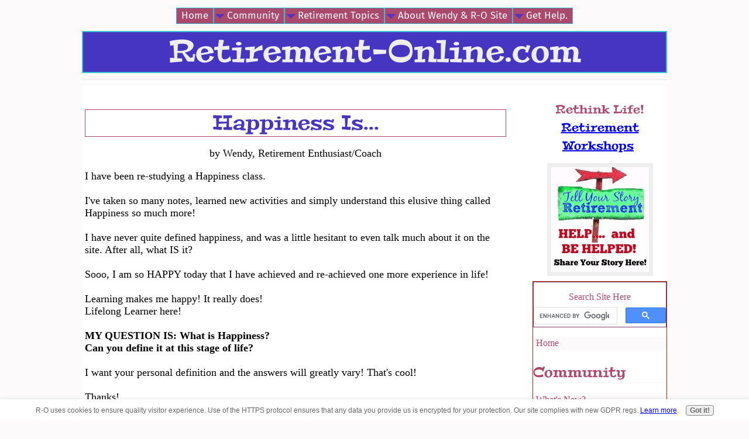

--- FILE ---
content_type: text/html; charset=UTF-8
request_url: https://www.retirement-online.com/happiness-is.html
body_size: 7586
content:
<!DOCTYPE HTML>
<html xmlns:og="http://opengraphprotocol.org/schema/" xmlns:fb="http://www.facebook.com/2008/fbml">
<head><meta http-equiv="content-type" content="text/html; charset=UTF-8"><title>Happiness Is...</title><meta name="description" content="I have been re-studying a Happiness class.   I've taken so many notes, learned new activities and simply understand this elusive thing called Happiness"><meta id="viewport" name="viewport" content="width=device-width, initial-scale=1">
<link href="/A.sd,,_support-files,,_style.css+fonts,,_arsenal,,_400.css+fonts,,_fira-sans,,_400.css+fonts,,_peralta,,_400.css+fonts,,_arsenal,,_400-italic.css+fonts,,_arsenal,,_700-italic.css+fonts,,_arsenal,,_700.css+fonts,,_fira-sans,,_400-italic.css+fonts,,_fira-sans,,_700-italic.css+fonts,,_fira-sans,,_700.css,Mcc.f_WbeN6gGj.css.pagespeed.cf.KWDSoD3Uk-.css" rel="stylesheet" type="text/css"/>
<!-- start: tool_blocks.sbi_html_head -->
<!-- Global site tag (gtag.js) - Google Analytics -->
<script async src="https://www.googletagmanager.com/gtag/js?id=G-6XWPW0QZCD"></script>
<script>window.dataLayer=window.dataLayer||[];function gtag(){dataLayer.push(arguments);}gtag('js',new Date());gtag('config','G-6XWPW0QZCD');</script>
<link rel="alternate" type="application/rss+xml" title="RSS" href="https://www.retirement-online.com/senior-community.xml">
<meta property="fb:app_id" content="311319135590361"/>
<meta property="fb:admins" content="311319135590361"/>
<!-- SD -->
<script>var https_page=0</script>
<script src="//www.retirement-online.com/sd/support-files/gdprcookie.js.pagespeed.jm.XazmHBY8Xl.js" async defer></script><!-- end: tool_blocks.sbi_html_head -->
<script type="application/ld+json" id="ld-breadcrumb-E38DA2B2-E9AD-11F0-9F7F-1354C8770E8F">
        {
          "@context": "https://schema.org",
          "@type": "BreadcrumbList",
          "itemListElement": [{
                "@type": "ListItem",
                "position":1,
                "name": "Home",
                "item": "https://www.retirement-online.com/"
            },{
                "@type": "ListItem",
                "position":2,
                "name": "Great Retirement Advice",
                "item": "https://www.retirement-online.com/great-retirement-advice2.html"
            },{
                "@type": "ListItem",
                "position":3,
                "name": "Happiness Is..."
            }]
        }
    </script>
<link rel="shortcut icon" type="image/vnd.microsoft.icon" href="https://www.retirement-online.com/favicon.ico">
<link rel="canonical" href="https://www.retirement-online.com/happiness-is.html"/>
<meta property="og:site_name" content="www.retirement-online.com"/>
<meta property="og:title" content="Happiness Is..."/>
<meta property="og:description" content="I have been re-studying a Happiness class. I've taken so many notes, learned new activities and simply understand this elusive thing called Happiness"/>
<meta property="og:type" content="article"/>
<meta property="og:url" content="https://www.retirement-online.com/happiness-is.html"/>
<meta property="og:image" content="https://www.retirement-online.com/retirement-advice-fb.jpg"/>
<meta property="fb:app_id" content="311319135590361"/>
<meta property="fb:admins" content="311319135590361"/>
<style>.fb-button{margin-bottom:10px}</style><script>function MM_swapImgRestore(){var i,x,a=document.MM_sr;for(i=0;a&&i<a.length&&(x=a[i])&&x.oSrc;i++)x.src=x.oSrc;}function MM_preloadImages(){var d=document;if(d.images){if(!d.MM_p)d.MM_p=new Array();var i,j=d.MM_p.length,a=MM_preloadImages.arguments;for(i=0;i<a.length;i++)if(a[i].indexOf("#")!=0){d.MM_p[j]=new Image;d.MM_p[j++].src=a[i];}}}function MM_swapImage(){var i,j=0,x,a=MM_swapImage.arguments;document.MM_sr=new Array;for(i=0;i<(a.length-2);i+=3)if((x=MM_findObj(a[i]))!=null){document.MM_sr[j++]=x;if(!x.oSrc)x.oSrc=x.src;x.src=a[i+2];}}function MM_openBrWindow(theURL,winName,features){window.open(theURL,winName,features);}function MM_findObj(n,d){var p,i,x;if(!d)d=document;if((p=n.indexOf("?"))>0&&parent.frames.length){d=parent.frames[n.substring(p+1)].document;n=n.substring(0,p);}if(!(x=d[n])&&d.all)x=d.all[n];for(i=0;!x&&i<d.forms.length;i++)x=d.forms[i][n];for(i=0;!x&&d.layers&&i<d.layers.length;i++)x=MM_findObj(n,d.layers[i].document);if(!x&&d.getElementById)x=d.getElementById(n);return x;}</script>
<script>function MM_displayStatusMsg(msgStr){status=msgStr;document.MM_returnValue=true;}</script>
<!-- start: shared_blocks.18651024#end-of-head -->
<!-- Google tag (gtag.js) --><!-- Replaced by GA Connected Service -->
<!-- end: shared_blocks.18651024#end-of-head -->
<style>table#comments{max-width:100%!important}</style>
<script>var FIX=FIX||{};</script>
</head>
<body class="responsive">
<div id="PageWrapper" class="modern">
<div id="HeaderWrapper">
<div id="Header">
<div class="Liner">
<div class="WebsiteName">
<a href="/">Retirement-Online.com</a>
</div><div class="Tagline"> </div>
<!-- start: shared_blocks.18650920#top-of-header -->
<!-- start: tool_blocks.navbar.horizontal.center --><div class="ResponsiveNavWrapper">
<div class="ResponsiveNavButton"><span>Menu</span></div><div class="HorizontalNavBarCenter HorizontalNavBar HorizontalNavBarCSS ResponsiveNav"><ul class="root"><li class="li1"><a href="/">Home</a></li><li class="li1 submenu"><span class="navheader">Community</span><ul><li class="li2"><a href="/senior-community-blog.html">What's New?</a></li><li class="li2"><a href="/retirement-advice-from-retirees.html">Experiences/Feedback</a></li><li class="li2"><a href="/retiree-blogs.html">Bloggers/Contributors</a></li></ul></li><li class="li1 submenu"><span class="navheader">Retirement Topics</span><ul><li class="li2"><a href="/sharing-christmas-memories.html">Christmas Fun!</a></li><li class="li2"><a href="/emotional-social-life.html">Emotional/Social Life</a></li><li class="li2"><a href="/health-aging-energy.html">Health, Aging, and Energy</a></li><li class="li2"><a href="/retirement-activities.html">Keeping Busy</a></li><li class="li2"><a href="/best-retirement-locations.html">Location, Location</a></li><li class="li2"><a href="/retirement-money-scammers.html">Money</a></li><li class="li2"><a href="/senior-pen-pals.html">Senior Pen Pals</a></li><li class="li2"><a href="/work-optional-purpose-giving_back.html">Work-Optional, Purpose, Giving Back</a></li></ul></li><li class="li1 submenu"><span class="navheader">About Wendy & R-O Site</span><ul><li class="li2 submenu"><span class="navheader">About Retirement-Online</span><ul><li class="li3 submenu"><span class="navheader">About Wendy</span><ul><li class="li4"><a href="/contact-wendy.html">Contact Wendy</a></li><li class="li4"><a href="/about-me.html">About Wendy, Retirement Coach</a></li><li class="li4"><a href="/retirement-blog.html">Wendy's Blog</a></li></ul></li><li class="li3"><a href="/about-website.html">About R-O Website</a></li><li class="li3"><a href="/site-map.html">Retirement Site Map</a></li><li class="li3"><a href="/testimonials.html">Testimonials</a></li><li class="li3"><a href="/retirement-online-faq.html">FAQ</a></li></ul></li></ul></li><li class="li1 submenu"><span class="navheader">Get Help.</span><ul><li class="li2"><a href="/retirement-coach.html">Wendy, Retirement Coach</a></li><li class="li2"><a href="/retirement-courses.html">Retirement Workshops</a></li><li class="li2"><a href="/self-help-books-retirement.html">Downloads: Books</a></li><li class="li2"><a href="/retirement-survey.html">Ret Survey</a></li></ul></li></ul></div></div>
<!-- end: tool_blocks.navbar.horizontal.center -->
<!-- end: shared_blocks.18650920#top-of-header -->
<!-- start: shared_blocks.18650845#bottom-of-header -->
<div class="" style="border-color: #eeeeee; border-width: 1px 1px 1px 1px; border-style: solid; background-color: #fcfafa; box-sizing: border-box"></div>
<!-- end: shared_blocks.18650845#bottom-of-header -->
</div><!-- end Liner -->
</div><!-- end Header -->
</div><!-- end HeaderWrapper -->
<div id="ColumnsWrapper">
<div id="ContentWrapper">
<div id="ContentColumn">
<div class="Liner">
<!-- start: shared_blocks.18650804#above-h1 -->
<div class="" style="background-color: #ffffff; box-sizing: border-box"></div>
<!-- end: shared_blocks.18650804#above-h1 -->
<!--  -->
<style>.errFld{padding:3px}.errFldOn{padding:0;border:3px solid red}.errMsg{font-weight:bold;color:red;visibility:hidden}.errMsgOn{visibility:visible}#edit textarea{border:1px solid #000}.editTitle{font-size:22px;font-weight:bold;text-align:center}#preview .editTitle{margin-top:0}.editName,.editCountry{text-align:center}.editName,.editCountry,.editBody{}.editBody{text-align:left}#preview{margin-left:auto;margin-right:auto}.GadSense{float:left;vertical-align:top;padding:0 8px 8px 0;margin:0 8px 0 0}.gLinkUnitTop{width:466px;margin:12px auto}.gLinkUnitBot{width:120px;float:right;margin:4px 0 24px 36px}</style>
<div id="submission_32789989" style="border:0px solid black;padding:5px;">
<h1 style="text-align:center;">Happiness Is...</h1>
<p style="text-align:center;">
by Wendy, Retirement Enthusiast/Coach
</p>
<p>
I have been re-studying a Happiness class. <br><br>I've taken so many notes, learned new activities and simply understand this elusive thing called Happiness so much more! <br><br>I have never quite defined happiness, and was a little hesitant to even talk much about it on the site. After all, what IS it?<br><br>Sooo, I am so HAPPY today that I have achieved and re-achieved one more experience in life! <br><br>Learning makes me happy! It really does! <br>Lifelong Learner here!<br><br><b>MY QUESTION IS: What is Happiness? <br>Can you define it at this stage of life? </b><br><br>I want your personal definition and the answers will greatly vary! That's cool! <br><br>Thanks!<br>
</p>
</div>
<table id="comments" style="width:100%; max-width:450px;" border="0" cellpadding="4" cellspacing="0">
<tr>
<td>
<h3 style="text-align:center;">
Comments for Happiness Is...<br>
<!-- Happiness Is... -->
</h3>
<p style="text-align:center">
<a href="https://www.retirement-online.com/happiness-is-comment-form.html">Click here to add your own comments</a>
</p>
</td>
</tr>
<tr>
<td style="text-align:center;">
<div id="32799623">
<div id="comment_32799623">
<table style="width:100%; padding:4px;">
<tr>
<td valign="top" style="width:25%;text-align:left;" class="date">
</td>
<td valign="top" style="text-align:left;">
<strong>Happiness is a State of Mind</strong>
<br>
<!-- Canadian Retiree -->
<span class="author" style="text-align:left;"><strong>by: Canadian Retiree </strong></span>
<br>
<br><span class="subBodyText">
For me happiness is being content. <br><br>For someone who struggles with lifelong depression, happiness is also elusive. I can be happy one day and in a deep despair the next. <br><br>Keeping busy is the key for me to fight off depression. I've been taking water colour painting and drawing classes which has really helped. <br><br>I miss my job still, even 3 years after retirement, but as long as I keep busy it's not so bad. </span>
</td>
</tr>
</table>
<hr>
</div>
</div>
</td>
</tr>
<tr>
<td style="text-align:center;">
<div id="32799369">
<div id="comment_32799369">
<table style="width:100%; padding:4px;">
<tr>
<td valign="top" style="width:25%;text-align:left;" class="date">
</td>
<td valign="top" style="text-align:left;">
<strong>Happiness </strong>
<br>
<!-- Ruth  -->
<span class="author" style="text-align:left;"><strong>by: Ruth </strong></span>
<br>
<br><span class="subBodyText">
Happiness is a state of mind indicating a satisfaction of any sort at a moment or in someone's life. </span>
</td>
</tr>
</table>
<hr>
</div>
</div>
</td>
</tr>
<tr>
<td style="text-align:center;">
<div id="32796211">
<div id="comment_32796211">
<table style="width:100%; padding:4px;">
<tr>
<td valign="top" style="width:25%;text-align:left;" class="date">
</td>
<td valign="top" style="text-align:left;">
<strong>The grandkids</strong>
<br>
<!-- Sandy -->
<span class="author" style="text-align:left;"><strong>by: Sandy </strong></span>
<br>
<br><span class="subBodyText">
Happiness is the feeling of little arms around my neck or walking hand in hand. My grandkids!</span>
</td>
</tr>
</table>
<hr>
</div>
</div>
</td>
</tr>
<tr>
<td style="text-align:center;">
<div id="32792597">
<div id="comment_32792597">
<table style="width:100%; padding:4px;">
<tr>
<td valign="top" style="width:25%;text-align:left;" class="date">
</td>
<td valign="top" style="text-align:left;">
<strong>Stay positive</strong>
<br>
<!-- Judy -->
<span class="author" style="text-align:left;"><strong>by: Judy </strong></span>
<br>
<br><span class="subBodyText">
I follow Abe Lincoln’s quote, <b>"most folks are as happy as they make up their minds to be".</b><br><br> I believe that we all have challenges and concerns. For every problem, there is a solution. <br><br> Focus on your success and accept that every decision will take some thought and time. Every challenge will not turn out the way that you want it to.</span>
</td>
</tr>
</table>
<hr>
</div>
</div>
</td>
</tr>
<tr>
<td style="text-align:center;">
<div id="32792520">
<div id="comment_32792520">
<table style="width:100%; padding:4px;">
<tr>
<td valign="top" style="width:25%;text-align:left;" class="date">
</td>
<td valign="top" style="text-align:left;">
<strong>Happiness?</strong>
<br>
<!-- Lauren...Naples  -->
<span class="author" style="text-align:left;"><strong>by: Lauren...Naples </strong></span>
<br>
<br><span class="subBodyText">
Sadly, never. </span>
</td>
</tr>
</table>
<hr>
</div>
</div>
</td>
</tr>
<tr>
<td style="text-align:center;">
<div id="32790747">
<div id="comment_32790747">
<table style="width:100%; padding:4px;">
<tr>
<td valign="top" style="width:25%;text-align:left;" class="date">
</td>
<td valign="top" style="text-align:left;">
<strong>Happiness is Four Paws</strong>
<br>
<!-- Jeff/Toledo -->
<span class="author" style="text-align:left;"><strong>by: Jeff/Toledo </strong></span>
<br>
<br><span class="subBodyText">
Sitting on the couch all alone watching TV. You can hear the sound of paws hitting the floor and all at once I have a 65 pound dog up and on the couch with me. He moves around till he is up next to me and then he just flops down full weight. Together we enjoy some cuddle time and TV for an hour or so. Happiness is being with my buddy.<br><br><b>Wendy:</b> Have to agree, my 8-pound dog brings me joy with her antics!</span>
</td>
</tr>
</table>
<hr>
</div>
</div>
</td>
</tr>
<tr>
<td style="text-align:center;">
<div id="32790738">
<div id="comment_32790738">
<table style="width:100%; padding:4px;">
<tr>
<td valign="top" style="width:25%;text-align:left;" class="date">
</td>
<td valign="top" style="text-align:left;">
<strong>happiness is</strong>
<br>
<!-- matt i -->
<span class="author" style="text-align:left;"><strong>by: matt i </strong></span>
<br>
<br><span class="subBodyText">
happiness is not a possession to be prized --it is a quality of thought--state of mind--happiness is like time and space we make we make and measure ourselves --it is as fancy-as big -as little as you please.<br><br><b>Wendy:</b> Yessss! Happiness does not depend on income, though income can give you more options -- but internal happiness IS a state of mind!</span>
</td>
</tr>
</table>
<hr>
</div>
</div>
</td>
</tr>
<tr>
<td style="text-align:center;">
<div id="32790314">
<div id="comment_32790314">
<table style="width:100%; padding:4px;">
<tr>
<td valign="top" style="width:25%;text-align:left;" class="date">
</td>
<td valign="top" style="text-align:left;">
<strong>Little things mean a lot </strong>
<br>
<!-- Michael - Upstate NY for the summer! -->
<span class="author" style="text-align:left;"><strong>by: Michael - Upstate NY for the summer! </strong></span>
<br>
<br><span class="subBodyText">
When I hear my Mother's voice on the phone. When I made a cake today for my 56th birthday. When I passed the CPA exam in 1992. When I passed the real estate licensee exam a few years ago. When I feel the warmth of the sun upon my skin. When I plant seeds in the garden or mow the lawn. When I work on architectural plans or ride my bike. Drinking hot tea along with toast and jam. Visits from family and friends. Hugs and kisses. <br><br>These things bring me feelings of joy, contentment, goodness, achievement, satisfaction and an enhancement to my well-being. <br><br><b>Wendy:</b> Happy Happy Birthday, Michael! <br>Yes, you are "busy" (as much as you want to be), and doing mindful things to maintain your happiness!</span>
</td>
</tr>
</table>
<hr>
</div>
</div>
</td>
</tr>
<tr>
<td>
<p style="text-align:center;">
<a href="https://www.retirement-online.com/happiness-is-comment-form.html">Click here to add your own comments</a>
</p>
<p>
<a href="https://www.retirement-online.com/great-retirement-advice2.html#INV">
Join in and write your own page! It's easy to do. How? Simply click here to return to <b>Write Your Own Story Here (others can provide feedback)</b>.</a>
<!-- Write Your Own Story Here (others can provide feedback) -->
</p>
</td>
</tr>
</table>
<!-- Wendy, Retirement Enthusiast/Coach -->
<!-- Write Your Own Story Here (others can provide feedback) -->
<!-- start: shared_blocks.18650991#above-socialize-it -->
<p><br/></p><p><span style="color: rgb(171, 73, 109);"><b><a href="https://www.retirement-online.com/retirement-advice-from-retirees.html">Senior Voices</a> - Experience retirement living through the voices of our readers!</b></span></p><p><br/></p>
<!-- end: shared_blocks.18650991#above-socialize-it -->
<!-- start: shared_blocks.18650843#socialize-it -->
<!-- end: shared_blocks.18650843#socialize-it -->
<!-- start: shared_blocks.18650918#below-socialize-it -->
<!-- end: shared_blocks.18650918#below-socialize-it -->
</div><!-- end Liner -->
</div><!-- end ContentColumn -->
</div><!-- end ContentWrapper -->
<div id="NavWrapper">
<div id="NavColumn">
<div class="Liner">
<!-- start: shared_blocks.18651060#top-of-nav-column -->
<h3 style="text-align: center"><span style="font-size: 20px;">Rethink Life!<br/></span><a href="https://www.retirement-online.com/retirement-workshops.html" onclick="return FIX.track(this);"><span style="font-size: 20px;">Retirement Workshops</span></a><span style="font-size: 20px;">&#xa0;</span><br/></h3>
<div class="ImageBlock ImageBlockCenter"><a href="https://www.retirement-online.com/great-retirement-advice2.html" target="_blank" title="Go to Great Retirement Advice Here from Retirees "><img class="ss-lazy" src="data:image/svg+xml,%3Csvg xmlns='http://www.w3.org/2000/svg' viewBox='0 0 181 193.928571428571'%3E%3C/svg%3E" data-src="https://www.retirement-online.com/images/yourstory.jpg" width="181" height="193.928571428571" data-pin-media="https://www.retirement-online.com/images/yourstory.jpg" style="width: 181px; height: auto"></a></div>
<!-- end: shared_blocks.18651060#top-of-nav-column -->
<!-- start: shared_blocks.18651054#navigation -->
<div class="" style="border-color: #b82601; border-width: 1px 1px 1px 1px; border-style: solid; box-sizing: border-box">
<div class="" style="border-color: #813772; border-width: 1px 1px 1px 1px; border-style: solid; background-color: #ffffff; box-sizing: border-box"><p style="text-align: center;">Search Site Here</p>
<script async src='https://cse.google.com/cse.js?cx=partner-pub-6901730005256466:2343331468'></script><div class="gcse-searchbox-only"></div>
</div>
<!-- start: tool_blocks.navbar --><div class="Navigation"><ul><li class=""><a href="/">Home</a></li><li><h3>Community</h3><ul><li class=""><a href="/senior-community-blog.html">What's New?</a></li><li class=""><a href="/retirement-advice-from-retirees.html">Experiences/Feedback</a></li><li class=""><a href="/retiree-blogs.html">Bloggers/Contributors</a></li></ul></li><li><h3>Retirement Topics</h3><ul><li class=""><a href="/sharing-christmas-memories.html">Christmas Fun!</a></li><li class=""><a href="/emotional-social-life.html">Emotional/Social Life</a></li><li class=""><a href="/health-aging-energy.html">Health, Aging, and Energy</a></li><li class=""><a href="/retirement-activities.html">Keeping Busy</a></li><li class=""><a href="/best-retirement-locations.html">Location, Location</a></li><li class=""><a href="/retirement-money-scammers.html">Money</a></li><li class=""><a href="/senior-pen-pals.html">Senior Pen Pals</a></li><li class=""><a href="/work-optional-purpose-giving_back.html">Work-Optional, Purpose, Giving Back</a></li></ul></li><li><h3>About Wendy & R-O Site</h3><ul><li><h3>About Retirement-Online</h3><ul><li><h3>About Wendy</h3><ul><li class=""><a href="/contact-wendy.html">Contact Wendy</a></li><li class=""><a href="/about-me.html">About Wendy, Retirement Coach</a></li><li class=""><a href="/retirement-blog.html">Wendy's Blog</a></li></ul></li><li class=""><a href="/about-website.html">About R-O Website</a></li><li class=""><a href="/site-map.html">Retirement Site Map</a></li><li class=""><a href="/testimonials.html">Testimonials</a></li><li class=""><a href="/retirement-online-faq.html">FAQ</a></li></ul></li></ul></li><li><h3>Get Help.</h3><ul><li class=""><a href="/retirement-coach.html">Wendy, Retirement Coach</a></li><li class=""><a href="/retirement-courses.html">Retirement Workshops</a></li><li class=""><a href="/self-help-books-retirement.html">Downloads: Books</a></li><li class=""><a href="/retirement-survey.html">Ret Survey</a></li></ul></li></ul></div>
<!-- end: tool_blocks.navbar -->
</div>
<!-- end: shared_blocks.18651054#navigation -->
<!-- start: shared_blocks.18651061#bottom-of-nav-column -->
<!-- end: shared_blocks.18651061#bottom-of-nav-column -->
</div><!-- end Liner -->
</div><!-- end NavColumn -->
</div><!-- end NavWrapper -->
</div><!-- end ColumnsWrapper -->
<div id="FooterWrapper">
<div id="Footer">
<div class="Liner">
<!-- start: shared_blocks.18650847#above-bottom-nav -->
<!-- end: shared_blocks.18650847#above-bottom-nav -->
<!-- start: shared_blocks.18650885#bottom-navigation -->
<!-- end: shared_blocks.18650885#bottom-navigation -->
<!-- start: shared_blocks.18650806#below-bottom-nav -->
<!-- end: shared_blocks.18650806#below-bottom-nav -->
<!-- start: shared_blocks.18650852#footer -->
<p style="text-align: center;"><span style="color: #1c1e21;font-family: verdana, geneva, sans-serif;"><span style="font-size: 15px;">Copyright © 2008-2025 &#xa0;</span></span><span style="background-color: rgb(242, 243, 245);color: rgb(28, 30, 33);font-family: verdana, geneva, sans-serif;font-size: 15px;"> All rights reserved.</span></p><p style="text-align: center;"><span style="color: rgb(9, 47, 235);font-family: verdana, geneva, sans-serif;font-size: 15px;"><a href="https://www.retirement-online.com/privacy-policy.html">Privacy Policy</a> &#xa0;& <a href="https://www.retirement-online.com/disclaimer.html">Website Disclaimer, Accessibility & Income Disclosure</a></span></p>
<!-- end: shared_blocks.18650852#footer -->
</div><!-- end Liner -->
</div><!-- end Footer -->
</div><!-- end FooterWrapper -->
</div><!-- end PageWrapper -->
<script src="/sd/support-files/fix.js.pagespeed.jm.3phKUrh9Pj.js"></script>
<script>FIX.doEndOfBody();</script>
<script src="/sd/support-files/design.js.pagespeed.jm.wq3hSiafo4.js"></script>
<!-- start: tool_blocks.sbi_html_body_end -->
<script>var SS_PARAMS={pinterest_enabled:false,googleplus1_on_page:false,socializeit_onpage:false};</script><style>.g-recaptcha{display:inline-block}.recaptcha_wrapper{text-align:center}</style>
<script>if(typeof recaptcha_callbackings!=="undefined"){SS_PARAMS.recaptcha_callbackings=recaptcha_callbackings||[]};</script><script>(function(d,id){if(d.getElementById(id)){return;}var s=d.createElement('script');s.async=true;s.defer=true;s.src="/ssjs/ldr.js";s.id=id;d.getElementsByTagName('head')[0].appendChild(s);})(document,'_ss_ldr_script');</script><script async src="/ssjs/lazyload.min.js.pagespeed.jm.GZJ6y5Iztl.js"></script><!-- end: tool_blocks.sbi_html_body_end -->
<!-- Generated at 10:51:50 04-Jan-2026 with basic_white_cn_responsive_2 v160 -->
</body>
</html>
